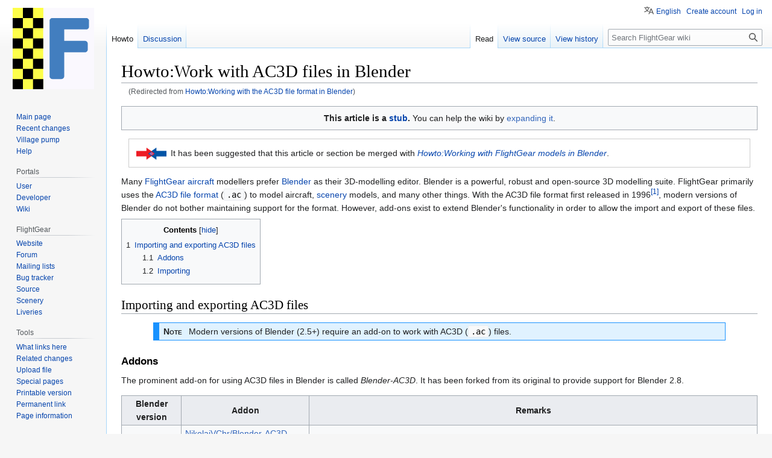

--- FILE ---
content_type: text/html; charset=UTF-8
request_url: https://wiki.flightgear.org/Howto:Working_with_the_AC3D_file_format_in_Blender
body_size: 10166
content:
<!DOCTYPE html>
<html class="client-nojs" lang="en" dir="ltr">
<head>
<meta charset="UTF-8"/>
<title>Howto:Work with AC3D files in Blender - FlightGear wiki</title>
<script>document.documentElement.className="client-js";RLCONF={"wgBreakFrames":false,"wgSeparatorTransformTable":["",""],"wgDigitTransformTable":["",""],"wgDefaultDateFormat":"dmy","wgMonthNames":["","January","February","March","April","May","June","July","August","September","October","November","December"],"wgRequestId":"b2a18daee2ba9d03160b9d17","wgCSPNonce":false,"wgCanonicalNamespace":"Howto","wgCanonicalSpecialPageName":false,"wgNamespaceNumber":3000,"wgPageName":"Howto:Work_with_AC3D_files_in_Blender","wgTitle":"Work with AC3D files in Blender","wgCurRevisionId":143379,"wgRevisionId":143379,"wgArticleId":14109,"wgIsArticle":true,"wgIsRedirect":false,"wgAction":"view","wgUserName":null,"wgUserGroups":["*"],"wgCategories":["Articles to be merged","Modeling"],"wgPageContentLanguage":"en","wgPageContentModel":"wikitext","wgRelevantPageName":"Howto:Work_with_AC3D_files_in_Blender","wgRelevantArticleId":14109,"wgIsProbablyEditable":false,"wgRelevantPageIsProbablyEditable":false,
"wgRestrictionEdit":[],"wgRestrictionMove":[],"wgRedirectedFrom":"Howto:Working_with_the_AC3D_file_format_in_Blender","wgMFDisplayWikibaseDescriptions":{"search":false,"nearby":false,"watchlist":false,"tagline":false},"wgVisualEditor":{"pageLanguageCode":"en","pageLanguageDir":"ltr","pageVariantFallbacks":"en"},"wgVector2022PreviewPages":[],"wgPopupsFlags":4,"wgULSAcceptLanguageList":[],"wgULSCurrentAutonym":"English","wgInternalRedirectTargetUrl":"/Howto:Work_with_AC3D_files_in_Blender","wgEditSubmitButtonLabelPublish":false,"wgULSPosition":"personal","wgULSisCompactLinksEnabled":true};RLSTATE={"site.styles":"ready","user.styles":"ready","user":"ready","user.options":"loading","ext.cite.styles":"ready","skins.vector.styles.legacy":"ready","ext.visualEditor.desktopArticleTarget.noscript":"ready","ext.uls.pt":"ready"};RLPAGEMODULES=["mediawiki.action.view.redirect","ext.cite.ux-enhancements","site","mediawiki.page.ready","mediawiki.toc","skins.vector.legacy.js",
"ext.visualEditor.desktopArticleTarget.init","ext.visualEditor.targetLoader","ext.popups","ext.uls.compactlinks","ext.uls.interface"];</script>
<script>(RLQ=window.RLQ||[]).push(function(){mw.loader.implement("user.options@12s5i",function($,jQuery,require,module){mw.user.tokens.set({"patrolToken":"+\\","watchToken":"+\\","csrfToken":"+\\"});});});</script>
<link rel="stylesheet" href="/w/load.php?lang=en&amp;modules=ext.cite.styles%7Cext.uls.pt%7Cext.visualEditor.desktopArticleTarget.noscript%7Cskins.vector.styles.legacy&amp;only=styles&amp;skin=vector"/>
<script async="" src="/w/load.php?lang=en&amp;modules=startup&amp;only=scripts&amp;raw=1&amp;skin=vector"></script>
<meta name="ResourceLoaderDynamicStyles" content=""/>
<link rel="stylesheet" href="/w/load.php?lang=en&amp;modules=site.styles&amp;only=styles&amp;skin=vector"/>
<meta name="generator" content="MediaWiki 1.39.6"/>
<meta name="format-detection" content="telephone=no"/>
<meta name="viewport" content="width=1000"/>
<link rel="icon" href="/w/resources/assets/f72.png"/>
<link rel="search" type="application/opensearchdescription+xml" href="/w/opensearch_desc.php" title="FlightGear wiki (en)"/>
<link rel="EditURI" type="application/rsd+xml" href="https://wiki.flightgear.org/w/api.php?action=rsd"/>
<link rel="license" href="http://www.gnu.org/licenses/old-licenses/gpl-2.0.txt"/>
<link rel="alternate" type="application/atom+xml" title="FlightGear wiki Atom feed" href="/w/index.php?title=Special:RecentChanges&amp;feed=atom"/>
<link rel="canonical" href="https://wiki.flightgear.org/Howto:Work_with_AC3D_files_in_Blender"/>
</head>
<body class="mediawiki ltr sitedir-ltr mw-hide-empty-elt ns-3000 ns-subject page-Howto_Work_with_AC3D_files_in_Blender rootpage-Howto_Work_with_AC3D_files_in_Blender skin-vector action-view skin-vector-legacy vector-feature-language-in-header-enabled vector-feature-language-in-main-page-header-disabled vector-feature-language-alert-in-sidebar-disabled vector-feature-sticky-header-disabled vector-feature-sticky-header-edit-disabled vector-feature-table-of-contents-disabled vector-feature-visual-enhancement-next-disabled"><div id="mw-page-base" class="noprint"></div>
<div id="mw-head-base" class="noprint"></div>
<div id="content" class="mw-body" role="main">
	<a id="top"></a>
	<div id="siteNotice"></div>
	<div class="mw-indicators">
	</div>
	<h1 id="firstHeading" class="firstHeading mw-first-heading"><span class="mw-page-title-namespace">Howto</span><span class="mw-page-title-separator">:</span><span class="mw-page-title-main">Work with AC3D files in Blender</span></h1>
	<div id="bodyContent" class="vector-body">
		<div id="siteSub" class="noprint">From FlightGear wiki</div>
		<div id="contentSub"><span class="mw-redirectedfrom">(Redirected from <a href="/w/index.php?title=Howto:Working_with_the_AC3D_file_format_in_Blender&amp;redirect=no" class="mw-redirect" title="Howto:Working with the AC3D file format in Blender">Howto:Working with the AC3D file format in Blender</a>)</span></div>
		<div id="contentSub2"></div>
		
		<div id="jump-to-nav"></div>
		<a class="mw-jump-link" href="#mw-head">Jump to navigation</a>
		<a class="mw-jump-link" href="#searchInput">Jump to search</a>
		<div id="mw-content-text" class="mw-body-content mw-content-ltr" lang="en" dir="ltr"><div class="mw-parser-output"><table class="toccolours" style="text-align: center; width: 100%; font-size: 100%; clear: both; margin-top: 1em; margin-bottom: 1em;">
<tbody><tr>
<td><b>This article is a <a href="/Category:Stubs" title="Category:Stubs">stub</a>.</b> You can help the wiki by <span class="plainlinks"><a rel="nofollow" class="external text" href="https://wiki.flightgear.org/w/index.php?title=Howto:Work_with_AC3D_files_in_Blender&amp;action=edit">expanding it</a>.</span>
</td></tr></tbody></table>
<div style="background: #fff; border: 1px #ccc solid; padding: 12px; margin: 12px;"><div class="floatleft"><a href="/File:Merge-arrows.gif" class="image"><img alt="Merge-arrows.gif" src="/w/images/8/8b/Merge-arrows.gif" decoding="async" width="50" height="20" /></a></div> It has been suggested that this article or section be merged with <i><a href="/Howto:Working_with_FlightGear_models_in_Blender" title="Howto:Working with FlightGear models in Blender">Howto:Working with FlightGear models in Blender</a></i>.  </div>
<p>Many <a href="/FlightGear" title="FlightGear">FlightGear</a> <a href="/Aircraft" title="Aircraft">aircraft</a> modellers prefer <a href="/Blender" title="Blender">Blender</a> as their 3D-modelling editor. Blender is a powerful, robust and open-source 3D modelling suite. FlightGear primarily uses the <a href="/AC3D_file_format" title="AC3D file format">AC3D file format</a> (<code>.ac</code>) to model aircraft, <a href="/Scenery" title="Scenery">scenery</a> models, and many other things. With the AC3D file format first released in 1996<sup id="cite_ref-1" class="reference"><a href="#cite_note-1">&#91;1&#93;</a></sup>, modern versions of Blender do not bother maintaining support for the format. However, add-ons exist to extend Blender's functionality in order to allow the import and export of these files.
</p>
<div class="toclimit-3"><div id="toc" class="toc" role="navigation" aria-labelledby="mw-toc-heading"><input type="checkbox" role="button" id="toctogglecheckbox" class="toctogglecheckbox" style="display:none" /><div class="toctitle" lang="en" dir="ltr"><h2 id="mw-toc-heading">Contents</h2><span class="toctogglespan"><label class="toctogglelabel" for="toctogglecheckbox"></label></span></div>
<ul>
<li class="toclevel-1 tocsection-1"><a href="#Importing_and_exporting_AC3D_files"><span class="tocnumber">1</span> <span class="toctext">Importing and exporting AC3D files</span></a>
<ul>
<li class="toclevel-2 tocsection-2"><a href="#Addons"><span class="tocnumber">1.1</span> <span class="toctext">Addons</span></a>
<ul>
<li class="toclevel-3 tocsection-3"><a href="#Notes"><span class="tocnumber">1.1.1</span> <span class="toctext">Notes</span></a></li>
</ul>
</li>
<li class="toclevel-2 tocsection-4"><a href="#Importing"><span class="tocnumber">1.2</span> <span class="toctext">Importing</span></a></li>
</ul>
</li>
</ul>
</div>
</div>
<h2><span class="mw-headline" id="Importing_and_exporting_AC3D_files">Importing and exporting AC3D files</span></h2>
<table cellspacing="0" style="border: 1px solid #1992ff; border-left-width: 10px; width: 90%; background-color: #e0f2ff; padding: 2px; margin: 1em auto;">
<tbody><tr>
<td style="padding-left: 5px"><b><span class="smallcaps" style="font-variant:small-caps;">Note</span></b>&#8194;  Modern versions of Blender (2.5+) require an add-on to work with AC3D (<code>.ac</code>) files.
</td></tr></tbody></table>
<h3><span class="mw-headline" id="Addons">Addons</span></h3>
<p>The prominent add-on for using AC3D files in Blender is called <i>Blender-AC3D</i>. It has been forked from its original to provide support for Blender 2.8.
</p>
<table class="wikitable">

<tbody><tr>
<th>Blender version</th>
<th>Addon</th>
<th>Remarks
</th></tr>
<tr>
<td>4.1+</td>
<td><a rel="nofollow" class="external text" href="https://github.com/NikolaiVChr/Blender-AC3D/tree/4.1">NikolaiVChr/Blender-AC3D (GitHub)</a>.</td>
<td>NikolaiVChr's fork of majic79's add-on, with a special branch for Blender 4.1+
</td></tr>
<tr>
<td>4.0</td>
<td><a rel="nofollow" class="external text" href="https://github.com/NikolaiVChr/Blender-AC3D/tree/4.0">NikolaiVChr/Blender-AC3D (GitHub)</a>.</td>
<td>NikolaiVChr's fork of majic79's add-on, with a special branch for Blender 4.0
</td></tr>
<tr>
<td>3.2</td>
<td><a rel="nofollow" class="external text" href="https://github.com/NikolaiVChr/Blender-AC3D/tree/3.2">NikolaiVChr/Blender-AC3D (GitHub)</a>.</td>
<td>NikolaiVChr's fork of majic79's add-on, with a special branch for Blender 3.2
</td></tr>
<tr>
<td>2.80 - 2.90</td>
<td><a rel="nofollow" class="external text" href="https://github.com/NikolaiVChr/Blender-AC3D/tree/2.80">NikolaiVChr/Blender-AC3D (GitHub)</a>.</td>
<td>NikolaiVChr's fork of majic79's add-on, with a special branch for Blender 2.80
</td></tr>
<tr>
<td>2.63 - 2.7a</td>
<td><a rel="nofollow" class="external text" href="https://github.com/NikolaiVChr/Blender-AC3D/tree/master">NikolaiVChr/Blender-AC3D (GitHub)</a></td>
<td>NikolaiVChr's fork of majic79's add-on. For more information read <span class="plainlinks"><a rel="nofollow" class="external text" href="https://forum.flightgear.org/viewtopic.php?t=13442"><i>Blender 2.6 AC3D Importer &amp; Exporter</i> topic on the forum</a></span>&#32;<a href="https://forum.flightgear.org" title="This is a link to the FlightGear forum." rel="nofollow"><img alt="This is a link to the FlightGear forum." src="/w/images/f/f5/FlightGear_icon_15px.png" decoding="async" width="15" height="15" /></a>
</td></tr>
<tr>
<td>2.62</td>
<td><a rel="nofollow" class="external text" href="https://github.com/majic79/Blender-AC3D/tree/BL2.62">majic79/Blender-AC3D (GitHub)</a></td>
<td>Branch of majic79's plugin targeting Blender 2.62 (Abandoned)
</td></tr>
<tr>
<td>2.60</td>
<td><a rel="nofollow" class="external text" href="https://github.com/majic79/Blender-AC3D/tree/BL2.60">majic79/Blender-AC3D (GitHub)</a></td>
<td>Branch of majic79's plugin targeting Blender 2.60 (Abandoned)
</td></tr>
<tr>
<td>2.59</td>
<td><a rel="nofollow" class="external text" href="https://github.com/majic79/Blender-AC3D/tree/BL2.59">majic79/Blender-AC3D (GitHub)</a></td>
<td>Branch of majic79's plugin targeting Blender 2.59 (Abandoned)
</td></tr>
<tr>
<td>&lt;2.5</td>
<td>N/A</td>
<td>Versions of Blender below 2.5 include out of the box support for the AC3D file format, simply enable the add-on in <code>Preferences &gt; Addons</code>
</td></tr></tbody></table>
<h4><span class="mw-headline" id="Notes">Notes</span></h4>
<ul><li>Materials are not exported correctly in Blender 2.8+. You need to fix them in AC3D or a text editor.</li>
<li>Before you export a model with this addon, make sure that you set the UV map and texture inside the material, not just inside the UV editor.  See the video tutorial <a rel="nofollow" class="external text" href="https://www.youtube.com/watch?v=URMjoFSm5pk">here</a>.</li>
<li>Before you export make sure to exit <i>Edit Mode</i> or some of your last changes won't be exported.</li>
<li>Inside Blender when you want to see the textures, be sure to set the shader to GLSL (or for 2.7+ just set view mode to materials). Alternatively set textured solid in solid view.</li>
<li>To see textured surfaces as they will be shown in FlightGear, go into the material texture and set the blend type to <i>Multiply</i> instead of the default <i>Mix</i> (the importer will also do this automatically). An example plane that will look very different if this is not done is the FGAddon aircraft <a rel="nofollow" class="external text" href="https://sourceforge.net/p/flightgear/fgaddon/1363/tree/trunk/Aircraft/ASK13">ASK-13</a>, notice the wingtips.</li>
<li>The final model might display color mismatches (Texture color vs Material color) when viewed in Flightgear. Hand editing the <a href="/AC_files:_Basic_changes_to_textures_and_colors#Materials" class="mw-redirect" title="AC files: Basic changes to textures and colors">materials</a> section of the exported AC3D file might fix this.</li>
<li>If you wonder where to put the scripts you could open blender's user preferences (<kbd class="keyboard-key nowrap" style="border: 1px solid #aaa; -moz-border-radius: 0.2em; -webkit-border-radius: 0.2em; border-radius: 0.2em; -moz-box-shadow: 0.1em 0.2em 0.2em #ddd; -webkit-box-shadow: 0.1em 0.2em 0.2em #ddd; box-shadow: 0.1em 0.2em 0.2em #ddd; background-color: #f9f9f9; background-image: -moz-linear-gradient(top, #eee, #f9f9f9, #eee); background-image: -o-linear-gradient(top, #eee, #f9f9f9, #eee); background-image: -webkit-linear-gradient(top, #eee, #f9f9f9, #eee); background-image: linear-gradient(to bottom, #eee, #f9f9f9, #eee); padding: 0.1em 0.3em; font-family: inherit; font-size: 0.85em;white-space: nowrap;">Ctrl</kbd>+<kbd class="keyboard-key nowrap" style="border: 1px solid #aaa; -moz-border-radius: 0.2em; -webkit-border-radius: 0.2em; border-radius: 0.2em; -moz-box-shadow: 0.1em 0.2em 0.2em #ddd; -webkit-box-shadow: 0.1em 0.2em 0.2em #ddd; box-shadow: 0.1em 0.2em 0.2em #ddd; background-color: #f9f9f9; background-image: -moz-linear-gradient(top, #eee, #f9f9f9, #eee); background-image: -o-linear-gradient(top, #eee, #f9f9f9, #eee); background-image: -webkit-linear-gradient(top, #eee, #f9f9f9, #eee); background-image: linear-gradient(to bottom, #eee, #f9f9f9, #eee); padding: 0.1em 0.3em; font-family: inherit; font-size: 0.85em;white-space: nowrap;">Alt</kbd>+<kbd class="keyboard-key nowrap" style="border: 1px solid #aaa; -moz-border-radius: 0.2em; -webkit-border-radius: 0.2em; border-radius: 0.2em; -moz-box-shadow: 0.1em 0.2em 0.2em #ddd; -webkit-box-shadow: 0.1em 0.2em 0.2em #ddd; box-shadow: 0.1em 0.2em 0.2em #ddd; background-color: #f9f9f9; background-image: -moz-linear-gradient(top, #eee, #f9f9f9, #eee); background-image: -o-linear-gradient(top, #eee, #f9f9f9, #eee); background-image: -webkit-linear-gradient(top, #eee, #f9f9f9, #eee); background-image: linear-gradient(to bottom, #eee, #f9f9f9, #eee); padding: 0.1em 0.3em; font-family: inherit; font-size: 0.85em;white-space: nowrap;">U</kbd>, or <i>File &gt; User Preferences</i>) tick for example Import/Export and extent the information concerning an existing script. Usually this throws the path. For for example Ubuntu 14.04LTS/Blender 2.79b it is: <code>/usr/share/blender/scripts/addons/</code>. In recent Ubuntu versions blender is distributed as a snap image. In such cases blender addon scripts are placed in: <code>$HOME/.config/blender/X.YY/scripts/addons/</code> (where X.YY is blender version, for example 2.82).</li>
<li>Be aware that Blender only has greyscale for emission and ambient colors. If you want to export/import a color for those, import/export options gives you capability to choose to use Blenders mirror color for that.</li>
<li>The importer will not fail if it does not locate a texture, instead it will issue warnings. Pull down the top bar to see if there was any, they will be orange lines.</li>
<li>The exporter will not fail if it tries to save a texture without data, instead it will issue warnings. Pull down the top bar to see if there was any, they will be orange lines. Notice that since AC3D only support 1 texture per object, if multiple textures are attached to an object in Blender the last of the textures that has any data, if any, will be the one that get exported, but it will still warn about the missing data in the others, so take care.</li>
<li>Orientation: The default settings in the plugin correspond to the FlightGear coordinate system (-X forward and Z up, also see: <a href="/Howto:3D_Aircraft_Models" title="Howto:3D Aircraft Models">Howto:3D_Aircraft_Models</a>). The default settings are: Forward -Z and Up Y.</li></ul>
<p>You can report bugs with the addon <a rel="nofollow" class="external text" href="https://github.com/NikolaiVChr/Blender-AC3D/issues">here</a>, but please include problematic <code>.ac</code>/<code>.blend</code> files and their textures.
</p>
<h3><span class="mw-headline" id="Importing">Importing</span></h3>
<table style="margin-top:0.1em; margin-bottom:0.1em; margin-left:2em; padding:2px; font-size:95%; text-align:left; background: transparent;">
<tbody><tr>
<td>
<p><a href="/File:1rightarrow.png" class="image"><img alt="1rightarrow.png" src="/w/images/thumb/3/3c/1rightarrow.png/15px-1rightarrow.png" decoding="async" width="15" height="15" srcset="/w/images/thumb/3/3c/1rightarrow.png/23px-1rightarrow.png 1.5x, /w/images/thumb/3/3c/1rightarrow.png/30px-1rightarrow.png 2x" /></a> <i>See <a href="/Working_with_FlightGear_models_in_Blender" class="mw-redirect" title="Working with FlightGear models in Blender">Working with FlightGear models in Blender</a> for the main article about this subject.</i>
</p>
</td>
</tr>
</tbody></table>
<table cellspacing="0" style="border: 1px solid #1992ff; border-left-width: 10px; width: 90%; background-color: #e0f2ff; padding: 2px; margin: 1em auto;">
<tbody><tr>
<td style="padding-left: 5px"><b><span class="smallcaps" style="font-variant:small-caps;">Note</span></b>&#8194; If you do not see the option for <code>AC3D (.ac)</code> under <code>File &gt; Import</code>, your add-on is either not installed, not enabled, or not working correctly.
</td></tr></tbody></table>
<p>Once the add-on is installed, AC3D models can be imported in the same manner as any other model foramat into Blender by using the <code> File &gt; Import &gt; AC3D (.ac)</code> dialog. 
</p>
<div class="thumb tright"><div class="thumbinner" style="width:302px;"><a href="/File:Blender_AC3D_import_dialog.png" class="image"><img alt="" src="/w/images/thumb/0/09/Blender_AC3D_import_dialog.png/300px-Blender_AC3D_import_dialog.png" decoding="async" width="300" height="300" class="thumbimage" srcset="/w/images/thumb/0/09/Blender_AC3D_import_dialog.png/450px-Blender_AC3D_import_dialog.png 1.5x, /w/images/0/09/Blender_AC3D_import_dialog.png 2x" /></a>  <div class="thumbcaption"><div class="magnify"><a href="/File:Blender_AC3D_import_dialog.png" class="internal" title="Enlarge"></a></div>This figure demonstrates how to import an AC3D model in Blender using a third-party addon.</div></div></div>
<table class="toccolours" style="font-size:85%; margin-top:1em; margin-bottom:-0.5em; border: 1px solid #aaa; padding: 5px; clear: both;" width="100%">
<tbody><tr>
<td><b>References</b>
<div style="font-size:100%;">
<div class="mw-references-wrap"><ol class="references">
<li id="cite_note-1"><span class="mw-cite-backlink"><a href="#cite_ref-1">↑</a></span> <span class="reference-text"><a rel="nofollow" class="external free" href="http://fileformats.archiveteam.org/wiki/AC3D_Model">http://fileformats.archiveteam.org/wiki/AC3D_Model</a></span>
</li>
</ol></div>
</div>
</td></tr></tbody></table>
<table cellspacing="0" class="navbox" style="border-spacing:0;;"><tbody><tr><td style="padding:2px;"><table cellspacing="0" class="nowraplinks collapsible uncollapsed navbox-inner" style="border-spacing:0;background:transparent;color:inherit;;"><tbody><tr><th scope="col" style=";" class="navbox-title" colspan="2"><div class="noprint plainlinks hlist navbar mini" style=""><ul><li class="nv-view"><a href="/Template:3d" title="Template:3d"><span title="View this template" style=";;background:none transparent;border:none;">v</span></a></li><li class="nv-talk"><a href="/w/index.php?title=Template_talk:3d&amp;action=edit&amp;redlink=1" class="new" title="Template talk:3d (page does not exist)"><span title="Discuss this template" style=";;background:none transparent;border:none;">t</span></a></li><li class="nv-edit"><a rel="nofollow" class="external text" href="https://wiki.flightgear.org/w/index.php?title=Template:3d&amp;action=edit"><span title="Edit this template" style=";;background:none transparent;border:none;">e</span></a></li></ul></div><div class="" style="font-size:110%;">
3D Modeling</div></th></tr><tr style="height:2px;"><td></td></tr><tr><td class="navbox-abovebelow" style=";" colspan="2"><div>
<a href="/Howto:3D_Aircraft_Models" title="Howto:3D Aircraft Models">Modeling aircraft</a> &#8226; <a href="/Model_import_and_export" title="Model import and export">Importing and exporting</a> &#8226; <a href="/Modeling_-_FAQ" title="Modeling - FAQ">FAQ</a> &#8226; <a href="/Modeling_-_Getting_Started" title="Modeling - Getting Started">Getting Started</a> &#8226; <a href="/Modeling_resources" title="Modeling resources">Resources</a> &#8226; <a href="/Aircraft_information_resources" title="Aircraft information resources">Aircraft information resources</a></div></td></tr><tr style="height:2px;"><td></td></tr><tr><th scope="row" class="navbox-group" style=";;"><a href="/AC3D" title="AC3D">AC3D</a></th><td style="text-align:left;border-left-width:2px;border-left-style:solid;width:100%;padding:0px;;;" class="navbox-list navbox-odd hlist"><div style="padding:0em 0.25em">
<a href="/Normals_and_Transparency_Tutorial" title="Normals and Transparency Tutorial">Normals and transparency</a> &#8226; <a href="/AC3D_file_format" title="AC3D file format">File format</a></div></td></tr><tr style="height:2px"><td></td></tr><tr><th scope="row" class="navbox-group" style=";;"><a href="/Blender" title="Blender">Blender</a></th><td style="text-align:left;border-left-width:2px;border-left-style:solid;width:100%;padding:0px;;;" class="navbox-list navbox-even hlist"><div style="padding:0em 0.25em">
<a href="/Howto:Working_with_the_AC3D_file_format_in_Blender" class="mw-redirect" title="Howto:Working with the AC3D file format in Blender">Working with the AC3D format in Blender</a> &#8226; <a href="/Blender_AC3D_import_and_export" class="mw-redirect" title="Blender AC3D import and export">AC3D importing/exporting</a> &#8226; <a href="/Howto:Add_smooth_(%22Ambient_Occlusion%22)_shadows_in_Blender" title="Howto:Add smooth (&quot;Ambient Occlusion&quot;) shadows in Blender">Adding ambient occlusions</a> &#8226; <a href="/Normals_and_Transparency_Tutorial" title="Normals and Transparency Tutorial">Normals and transparency</a></div></td></tr><tr style="height:2px"><td></td></tr><tr><th scope="row" class="navbox-group" style=";;"><a href="/SketchUp" title="SketchUp">SketchUp</a></th><td style="text-align:left;border-left-width:2px;border-left-style:solid;width:100%;padding:0px;;;" class="navbox-list navbox-odd hlist"><div style="padding:0em 0.25em">
<a href="/SketchUp_to_AC3D_exporter" title="SketchUp to AC3D exporter">SketchUp to AC3D exporter</a></div></td></tr><tr style="height:2px"><td></td></tr><tr><th scope="row" class="navbox-group" style=";;"><a href="/Wings_3D" title="Wings 3D">Wings 3D</a></th><td style="text-align:left;border-left-width:2px;border-left-style:solid;width:100%;padding:0px;;;" class="navbox-list navbox-even hlist"><div style="padding:0em 0.25em">
<a href="/Modeling_-_Wings_3D" title="Modeling - Wings 3D">Modeling in Wings 3D</a></div></td></tr><tr style="height:2px"><td></td></tr><tr><th scope="row" class="navbox-group" style=";;">Other software</th><td style="text-align:left;border-left-width:2px;border-left-style:solid;width:100%;padding:0px;;;" class="navbox-list navbox-odd hlist"><div style="padding:0em 0.25em">
<a href="/K-3D" title="K-3D">K-3D</a></div></td></tr></tbody></table></td></tr></tbody></table>
<!-- 
NewPP limit report
Cached time: 20260121195302
Cache expiry: 86400
Reduced expiry: false
Complications: [show‐toc]
CPU time usage: 0.116 seconds
Real time usage: 0.172 seconds
Preprocessor visited node count: 2853/1000000
Post‐expand include size: 29321/2097152 bytes
Template argument size: 7133/2097152 bytes
Highest expansion depth: 15/100
Expensive parser function count: 0/100
Unstrip recursion depth: 0/20
Unstrip post‐expand size: 434/5000000 bytes
-->
<!--
Transclusion expansion time report (%,ms,calls,template)
100.00%  129.711      1 -total
 24.36%   31.592      8 Template:Github_source
 23.89%   30.989      9 Template:Repo_link
 13.91%   18.038      1 Template:3d
  9.83%   12.752      1 Template:Navbox
  9.81%   12.731      1 Template:Stub
  8.10%   10.503      1 Template:TOC_limit
  7.24%    9.394      1 Template:Key_press
  7.03%    9.114      1 Template:Fgaddon_source
  6.95%    9.016      1 Template:Template_other
-->

<!-- Saved in parser cache with key fg_wiki-mw_:pcache:idhash:14109-0!canonical and timestamp 20260121195301 and revision id 143379.
 -->
</div>
<div class="printfooter" data-nosnippet="">Retrieved from "<a dir="ltr" href="https://wiki.flightgear.org/w/index.php?title=Howto:Work_with_AC3D_files_in_Blender&amp;oldid=143379">https://wiki.flightgear.org/w/index.php?title=Howto:Work_with_AC3D_files_in_Blender&amp;oldid=143379</a>"</div></div>
		<div id="catlinks" class="catlinks" data-mw="interface"><div id="mw-normal-catlinks" class="mw-normal-catlinks"><a href="/Special:Categories" title="Special:Categories">Category</a>: <ul><li><a href="/Category:Modeling" title="Category:Modeling">Modeling</a></li></ul></div><div id="mw-hidden-catlinks" class="mw-hidden-catlinks mw-hidden-cats-hidden">Hidden category: <ul><li><a href="/Category:Articles_to_be_merged" title="Category:Articles to be merged">Articles to be merged</a></li></ul></div></div>
	</div>
</div>

<div id="mw-navigation">
	<h2>Navigation menu</h2>
	<div id="mw-head">
		

<nav id="p-personal" class="vector-menu mw-portlet mw-portlet-personal vector-user-menu-legacy" aria-labelledby="p-personal-label" role="navigation"  >
	<h3
		id="p-personal-label"
		
		class="vector-menu-heading "
	>
		<span class="vector-menu-heading-label">Personal tools</span>
	</h3>
	<div class="vector-menu-content">
		
		<ul class="vector-menu-content-list"><li id="pt-uls" class="mw-list-item active"><a class="uls-trigger" href="#"><span>English</span></a></li><li id="pt-createaccount" class="mw-list-item"><a href="/w/index.php?title=Special:CreateAccount&amp;returnto=Howto%3AWork+with+AC3D+files+in+Blender" title="You are encouraged to create an account and log in; however, it is not mandatory"><span>Create account</span></a></li><li id="pt-login" class="mw-list-item"><a href="/w/index.php?title=Special:UserLogin&amp;returnto=Howto%3AWork+with+AC3D+files+in+Blender" title="You are encouraged to log in; however, it is not mandatory [o]" accesskey="o"><span>Log in</span></a></li></ul>
		
	</div>
</nav>

		<div id="left-navigation">
			

<nav id="p-namespaces" class="vector-menu mw-portlet mw-portlet-namespaces vector-menu-tabs vector-menu-tabs-legacy" aria-labelledby="p-namespaces-label" role="navigation"  >
	<h3
		id="p-namespaces-label"
		
		class="vector-menu-heading "
	>
		<span class="vector-menu-heading-label">Namespaces</span>
	</h3>
	<div class="vector-menu-content">
		
		<ul class="vector-menu-content-list"><li id="ca-nstab-howto" class="selected mw-list-item"><a href="/Howto:Work_with_AC3D_files_in_Blender"><span>Howto</span></a></li><li id="ca-talk" class="mw-list-item"><a href="/Howto_talk:Work_with_AC3D_files_in_Blender" rel="discussion" title="Discussion about the content page [t]" accesskey="t"><span>Discussion</span></a></li></ul>
		
	</div>
</nav>

			

<nav id="p-variants" class="vector-menu mw-portlet mw-portlet-variants emptyPortlet vector-menu-dropdown" aria-labelledby="p-variants-label" role="navigation"  >
	<input type="checkbox"
		id="p-variants-checkbox"
		role="button"
		aria-haspopup="true"
		data-event-name="ui.dropdown-p-variants"
		class="vector-menu-checkbox"
		aria-labelledby="p-variants-label"
	/>
	<label
		id="p-variants-label"
		 aria-label="Change language variant"
		class="vector-menu-heading "
	>
		<span class="vector-menu-heading-label">English</span>
	</label>
	<div class="vector-menu-content">
		
		<ul class="vector-menu-content-list"></ul>
		
	</div>
</nav>

		</div>
		<div id="right-navigation">
			

<nav id="p-views" class="vector-menu mw-portlet mw-portlet-views vector-menu-tabs vector-menu-tabs-legacy" aria-labelledby="p-views-label" role="navigation"  >
	<h3
		id="p-views-label"
		
		class="vector-menu-heading "
	>
		<span class="vector-menu-heading-label">Views</span>
	</h3>
	<div class="vector-menu-content">
		
		<ul class="vector-menu-content-list"><li id="ca-view" class="selected mw-list-item"><a href="/Howto:Work_with_AC3D_files_in_Blender"><span>Read</span></a></li><li id="ca-viewsource" class="mw-list-item"><a href="/w/index.php?title=Howto:Work_with_AC3D_files_in_Blender&amp;action=edit" title="This page is protected.&#10;You can view its source [e]" accesskey="e"><span>View source</span></a></li><li id="ca-history" class="mw-list-item"><a href="/w/index.php?title=Howto:Work_with_AC3D_files_in_Blender&amp;action=history" title="Past revisions of this page [h]" accesskey="h"><span>View history</span></a></li></ul>
		
	</div>
</nav>

			

<nav id="p-cactions" class="vector-menu mw-portlet mw-portlet-cactions emptyPortlet vector-menu-dropdown" aria-labelledby="p-cactions-label" role="navigation"  title="More options" >
	<input type="checkbox"
		id="p-cactions-checkbox"
		role="button"
		aria-haspopup="true"
		data-event-name="ui.dropdown-p-cactions"
		class="vector-menu-checkbox"
		aria-labelledby="p-cactions-label"
	/>
	<label
		id="p-cactions-label"
		
		class="vector-menu-heading "
	>
		<span class="vector-menu-heading-label">More</span>
	</label>
	<div class="vector-menu-content">
		
		<ul class="vector-menu-content-list"></ul>
		
	</div>
</nav>

			
<div id="p-search" role="search" class="vector-search-box-vue  vector-search-box-show-thumbnail vector-search-box-auto-expand-width vector-search-box">
	<div>
			<h3 >
				<label for="searchInput">Search</label>
			</h3>
		<form action="/w/index.php" id="searchform"
			class="vector-search-box-form">
			<div id="simpleSearch"
				class="vector-search-box-inner"
				 data-search-loc="header-navigation">
				<input class="vector-search-box-input"
					 type="search" name="search" placeholder="Search FlightGear wiki" aria-label="Search FlightGear wiki" autocapitalize="sentences" title="Search FlightGear wiki [f]" accesskey="f" id="searchInput"
				>
				<input type="hidden" name="title" value="Special:Search">
				<input id="mw-searchButton"
					 class="searchButton mw-fallbackSearchButton" type="submit" name="fulltext" title="Search the pages for this text" value="Search">
				<input id="searchButton"
					 class="searchButton" type="submit" name="go" title="Go to a page with this exact name if it exists" value="Go">
			</div>
		</form>
	</div>
</div>

		</div>
	</div>
	

<div id="mw-panel">
	<div id="p-logo" role="banner">
		<a class="mw-wiki-logo" href="/Main_Page"
			title="Visit the main page"></a>
	</div>
	

<nav id="p-navigation" class="vector-menu mw-portlet mw-portlet-navigation vector-menu-portal portal" aria-labelledby="p-navigation-label" role="navigation"  >
	<h3
		id="p-navigation-label"
		
		class="vector-menu-heading "
	>
		<span class="vector-menu-heading-label">Navigation</span>
	</h3>
	<div class="vector-menu-content">
		
		<ul class="vector-menu-content-list"><li id="n-mainpage-description" class="mw-list-item"><a href="/Main_Page" title="Visit the main page [z]" accesskey="z"><span>Main page</span></a></li><li id="n-recentchanges" class="mw-list-item"><a href="/Special:RecentChanges" title="A list of recent changes in the wiki [r]" accesskey="r"><span>Recent changes</span></a></li><li id="n-Village-pump" class="mw-list-item"><a href="/FlightGear_wiki:Village_pump"><span>Village pump</span></a></li><li id="n-Help" class="mw-list-item"><a href="/Help:Contents" title="The place to find out"><span>Help</span></a></li></ul>
		
	</div>
</nav>

	

<nav id="p-Portals" class="vector-menu mw-portlet mw-portlet-Portals vector-menu-portal portal" aria-labelledby="p-Portals-label" role="navigation"  >
	<h3
		id="p-Portals-label"
		
		class="vector-menu-heading "
	>
		<span class="vector-menu-heading-label">Portals</span>
	</h3>
	<div class="vector-menu-content">
		
		<ul class="vector-menu-content-list"><li id="n-User" class="mw-list-item"><a href="/Portal:User"><span>User</span></a></li><li id="n-Developer" class="mw-list-item"><a href="/Portal:Developer"><span>Developer</span></a></li><li id="n-Wiki" class="mw-list-item"><a href="/Portal:Wiki"><span>Wiki</span></a></li></ul>
		
	</div>
</nav>


<nav id="p-FlightGear" class="vector-menu mw-portlet mw-portlet-FlightGear vector-menu-portal portal" aria-labelledby="p-FlightGear-label" role="navigation"  >
	<h3
		id="p-FlightGear-label"
		
		class="vector-menu-heading "
	>
		<span class="vector-menu-heading-label">FlightGear</span>
	</h3>
	<div class="vector-menu-content">
		
		<ul class="vector-menu-content-list"><li id="n-Website" class="mw-list-item"><a href="https://www.flightgear.org/" rel="nofollow"><span>Website</span></a></li><li id="n-Forum" class="mw-list-item"><a href="https://forum.flightgear.org/" rel="nofollow"><span>Forum</span></a></li><li id="n-Mailing lists" class="mw-list-item"><a href="/Mailing_lists"><span>Mailing lists</span></a></li><li id="n-Bug tracker" class="mw-list-item"><a href="https://gitlab.com/groups/flightgear/-/issues" rel="nofollow"><span>Bug tracker</span></a></li><li id="n-Source" class="mw-list-item"><a href="https://gitlab.com/flightgear" rel="nofollow"><span>Source</span></a></li><li id="n-Scenery" class="mw-list-item"><a href="https://scenery.flightgear.org/" rel="nofollow"><span>Scenery</span></a></li><li id="n-Liveries" class="mw-list-item"><a href="https://liveries.flightgear.org/" rel="nofollow"><span>Liveries</span></a></li></ul>
		
	</div>
</nav>


<nav id="p-tb" class="vector-menu mw-portlet mw-portlet-tb vector-menu-portal portal" aria-labelledby="p-tb-label" role="navigation"  >
	<h3
		id="p-tb-label"
		
		class="vector-menu-heading "
	>
		<span class="vector-menu-heading-label">Tools</span>
	</h3>
	<div class="vector-menu-content">
		
		<ul class="vector-menu-content-list"><li id="t-whatlinkshere" class="mw-list-item"><a href="/Special:WhatLinksHere/Howto:Work_with_AC3D_files_in_Blender" title="A list of all wiki pages that link here [j]" accesskey="j"><span>What links here</span></a></li><li id="t-recentchangeslinked" class="mw-list-item"><a href="/Special:RecentChangesLinked/Howto:Work_with_AC3D_files_in_Blender" rel="nofollow" title="Recent changes in pages linked from this page [k]" accesskey="k"><span>Related changes</span></a></li><li id="t-upload" class="mw-list-item"><a href="/Special:UploadWizard" title="Upload files [u]" accesskey="u"><span>Upload file</span></a></li><li id="t-specialpages" class="mw-list-item"><a href="/Special:SpecialPages" title="A list of all special pages [q]" accesskey="q"><span>Special pages</span></a></li><li id="t-print" class="mw-list-item"><a href="javascript:print();" rel="alternate" title="Printable version of this page [p]" accesskey="p"><span>Printable version</span></a></li><li id="t-permalink" class="mw-list-item"><a href="/w/index.php?title=Howto:Work_with_AC3D_files_in_Blender&amp;oldid=143379" title="Permanent link to this revision of this page"><span>Permanent link</span></a></li><li id="t-info" class="mw-list-item"><a href="/w/index.php?title=Howto:Work_with_AC3D_files_in_Blender&amp;action=info" title="More information about this page"><span>Page information</span></a></li></ul>
		
	</div>
</nav>

	
</div>

</div>

<footer id="footer" class="mw-footer" role="contentinfo" >
	<ul id="footer-info">
	<li id="footer-info-lastmod"> This page was last edited on 28 December 2025, at 22:10.</li>
	<li id="footer-info-copyright">Text is available under the <a href="http://www.gnu.org/licenses/old-licenses/gpl-2.0.txt">GNU GPL Version 2</a>; additional terms may apply. Please view the media description page for details about the license of specific media files. See <a href="http://wiki.flightgear.org/FlightGear_wiki:Terms_of_use">Terms of use</a> for details.</li>
</ul>

	<ul id="footer-places">
	<li id="footer-places-privacy"><a href="/FlightGear_wiki:Privacy_policy">Privacy policy</a></li>
	<li id="footer-places-about"><a href="/FlightGear_wiki:About">About FlightGear wiki</a></li>
	<li id="footer-places-disclaimer"><a href="/FlightGear_wiki:General_disclaimer">Disclaimers</a></li>
	<li id="footer-places-mobileview"><a href="https://wiki.flightgear.org/w/index.php?title=Howto:Work_with_AC3D_files_in_Blender&amp;mobileaction=toggle_view_mobile" class="noprint stopMobileRedirectToggle">Mobile view</a></li>
</ul>

	<ul id="footer-icons" class="noprint">
	<li id="footer-poweredbyico"><a href="https://www.mediawiki.org/"><img src="/w/resources/assets/poweredby_mediawiki_88x31.png" alt="Powered by MediaWiki" srcset="/w/resources/assets/poweredby_mediawiki_132x47.png 1.5x, /w/resources/assets/poweredby_mediawiki_176x62.png 2x" width="88" height="31" loading="lazy"/></a><a href="https://m.do.co/"><img src="/w/resources/assets/poweredby_digitalocean.svg" alt="Hosted by DigitalOcean" width="100" style="margin-left: 5px;" height="31" loading="lazy"/></a></li>
</ul>

</footer>

<script>(RLQ=window.RLQ||[]).push(function(){mw.config.set({"wgPageParseReport":{"limitreport":{"cputime":"0.116","walltime":"0.172","ppvisitednodes":{"value":2853,"limit":1000000},"postexpandincludesize":{"value":29321,"limit":2097152},"templateargumentsize":{"value":7133,"limit":2097152},"expansiondepth":{"value":15,"limit":100},"expensivefunctioncount":{"value":0,"limit":100},"unstrip-depth":{"value":0,"limit":20},"unstrip-size":{"value":434,"limit":5000000},"timingprofile":["100.00%  129.711      1 -total"," 24.36%   31.592      8 Template:Github_source"," 23.89%   30.989      9 Template:Repo_link"," 13.91%   18.038      1 Template:3d","  9.83%   12.752      1 Template:Navbox","  9.81%   12.731      1 Template:Stub","  8.10%   10.503      1 Template:TOC_limit","  7.24%    9.394      1 Template:Key_press","  7.03%    9.114      1 Template:Fgaddon_source","  6.95%    9.016      1 Template:Template_other"]},"cachereport":{"timestamp":"20260121195302","ttl":86400,"transientcontent":false}}});mw.config.set({"wgBackendResponseTime":405});});</script>
</body>
</html>

--- FILE ---
content_type: image/svg+xml
request_url: https://wiki.flightgear.org/w/resources/assets/logo-f.svg?6e761
body_size: 5247
content:
<?xml version="1.0" encoding="UTF-8" standalone="no"?>
<!-- Created with Inkscape (http://www.inkscape.org/) -->

<svg xmlns:dc="http://purl.org/dc/elements/1.1/" xmlns:cc="http://creativecommons.org/ns#" xmlns:rdf="http://www.w3.org/1999/02/22-rdf-syntax-ns#" xmlns:svg="http://www.w3.org/2000/svg" xmlns="http://www.w3.org/2000/svg" xmlns:sodipodi="http://sodipodi.sourceforge.net/DTD/sodipodi-0.dtd" xmlns:inkscape="http://www.inkscape.org/namespaces/inkscape" version="1.1" inkscape:version="0.48.4 r9939" width="128" height="128" id="svg2" sodipodi:docname="flightgear.svg" inkscape:export-filename="/WIN/G/Misc/FG/fgcom/icon/ico/flightgear_128.png" inkscape:export-xdpi="90" inkscape:export-ydpi="90">
  <metadata id="metadata60">
    <rdf:RDF>
      <cc:Work rdf:about="">
        <dc:format>image/svg+xml</dc:format>
        <dc:type rdf:resource="http://purl.org/dc/dcmitype/StillImage" />
        <dc:title></dc:title>
      </cc:Work>
    </rdf:RDF>
  </metadata>
  <defs id="defs58" />
  <sodipodi:namedview pagecolor="#ffffff" bordercolor="#666666" borderopacity="1" objecttolerance="10" gridtolerance="10" guidetolerance="10" inkscape:pageopacity="0" inkscape:pageshadow="2" inkscape:window-width="1920" inkscape:window-height="1038" id="namedview56" showgrid="false" borderlayer="true" inkscape:snap-bbox="true" inkscape:bbox-paths="true" inkscape:bbox-nodes="true" inkscape:snap-bbox-edge-midpoints="true" inkscape:snap-bbox-midpoints="true" inkscape:snap-nodes="true" inkscape:object-paths="true" inkscape:snap-intersection-paths="true" inkscape:object-nodes="true" inkscape:snap-smooth-nodes="true" inkscape:snap-midpoints="true" inkscape:snap-object-midpoints="true" inkscape:snap-center="true" inkscape:snap-page="true" inkscape:zoom="2.9596211" inkscape:cx="69.644666" inkscape:cy="79.519578" inkscape:window-x="0" inkscape:window-y="13" inkscape:window-maximized="1" inkscape:current-layer="layer1" showguides="true" inkscape:guide-bbox="true">
    <sodipodi:guide position="0,0" orientation="0,128" id="guide6073" />
    <sodipodi:guide position="128,0" orientation="-128,0" id="guide6075" />
    <sodipodi:guide position="128,128" orientation="0,-128" id="guide6077" />
    <sodipodi:guide position="0,128" orientation="128,0" id="guide6079" />
    <sodipodi:guide orientation="0,1" position="48,16" id="guide6921" />
    <sodipodi:guide orientation="0,1" position="48,112" id="guide6923" />
    <sodipodi:guide orientation="1,0" position="58,108" id="guide6931" />
    <sodipodi:guide orientation="1,0" position="81,94" id="guide6933" />
    <sodipodi:guide orientation="1,0" position="120,98" id="guide6935" />
    <sodipodi:guide orientation="1,0" position="114,72" id="guide6937" />
    <sodipodi:guide orientation="0,1" position="110,76" id="guide6939" />
    <sodipodi:guide orientation="0,1" position="118,94" id="guide6957" />
    <sodipodi:guide orientation="0,1" position="114,58" id="guide6959" />
    <sodipodi:guide orientation="1,0" position="118,66.074524" id="guide6961" />
    <sodipodi:guide orientation="0,1" position="81,20" id="guide6965" />
    <sodipodi:guide orientation="0,1" position="58,108" id="guide6967" />
    <sodipodi:guide orientation="1,0" position="62,112" id="guide6969" />
    <sodipodi:guide orientation="1,0" position="77,16" id="guide6971" />
    <sodipodi:guide orientation="1,0" position="116,94" id="guide6975" />
    <sodipodi:guide orientation="0,1" position="118,62" id="guide6977" />
    <sodipodi:guide orientation="0,1" position="118,72" id="guide6979" />
  </sodipodi:namedview>
  <g inkscape:groupmode="layer" id="layer1" inkscape:label="base" style="display:inline">
    <rect y="0" x="0" height="200" width="200" style="fill:#faf8fe;fill-opacity:1;stroke:none" id="rect4" transform="scale(0.64,0.64)" />
  </g>
  <g inkscape:groupmode="layer" id="layer2" inkscape:label="F" style="display:inline;opacity:1">
    <path style="fill:#427ebf;fill-opacity:1;stroke:none;display:inline" d="m 93.75,168.75 c 0,-41.21924 0,-93.695541 0,-137.5 0,-2.946278 3.303722,-6.25 6.25,-6.25 31.25,0 58.99342,0 84.375,0 2.94628,0 6.23758,3.303748 6.25,6.25 0.0212,5.028186 0.003,10.782217 0,15.625 -0.002,2.946278 -3.30372,6.25 -6.25,6.25 -18.37106,0 -54.6875,0 -54.6875,0 l 0,28.125 c 0,0 34.64048,0 51.5625,0 2.94628,0 6.25,3.303722 6.25,6.25 0,5.738844 0,10.674082 0,15.625 0,2.94628 -3.30372,6.25 -6.25,6.25 -15.92553,0 -51.5625,0 -51.5625,0 0,0 0,39.97752 0,59.375 0,2.94628 -3.30372,6.25 -6.25,6.25 -8.19113,0 -15.45494,0.0122 -23.4375,0 -2.946275,-0.005 -6.25,-3.30372 -6.25,-6.25 z" inkscape:connector-curvature="0" sodipodi:nodetypes="sssssssccsssscssss" id="path54" transform="matrix(0.64,0,0,0.64,-2,0)" />
  </g>
  <g inkscape:groupmode="layer" id="layer3" inkscape:label="checkers" style="display:inline">
    <g style="display:inline" id="g6047">
      <rect y="0" x="0" height="128" width="48" id="rect6826" style="fill:#fdfe4a;fill-opacity:1;fill-rule:evenodd;stroke:none;display:inline" />
      <rect y="0" x="32" height="16" width="16" id="rect7288" style="fill:#feff47;fill-opacity:1;fill-rule:evenodd;stroke:none" />
      <path inkscape:connector-curvature="0" d="m 32.25,112 0,8 0,8 8,0 8,0 0,-8 0,-8 -8,0 z m 16,-112 0,8 0,8 8,0 8,0 0,-8 0,-8 -8,0 z m 16,16 0,8 0,8 8,0 8,0 0,-8 0,-8 -8,0 z m 0,16 -8,0 -8,0 0,8 0,8 8,0 8,0 0,-8 z m 0,16 0,8 0,8 8,0 8,0 0,-8 0,-8 -8,0 z m 0,16 -8,0 -8,0 0,8 0,8 8,0 8,0 0,-8 z m 0,16 0,8 0,8 8,0 8,0 0,-8 0,-8 -8,0 z m 0,16 -8,0 -8,0 0,8 0,8 8,0 8,0 0,-8 z m 0,16 0,8 0,8 8,0 8,0 0,-8 0,-8 -8,0 z m -16,-16 0,-8 0,-8 -8,0 -8,0 0,8 0,8 8,0 z m 0,-32 0,-8 0,-8 -8,0 -8,0 0,8 0,8 8,0 z m 0,-32 0,-8 0,-8 -8,0 -8,0 0,8 0,8 8,0 z" style="fill:#000000;fill-opacity:1" transform="translate(-32.25,0)" id="path6823" />
    </g>
  </g>
</svg>
